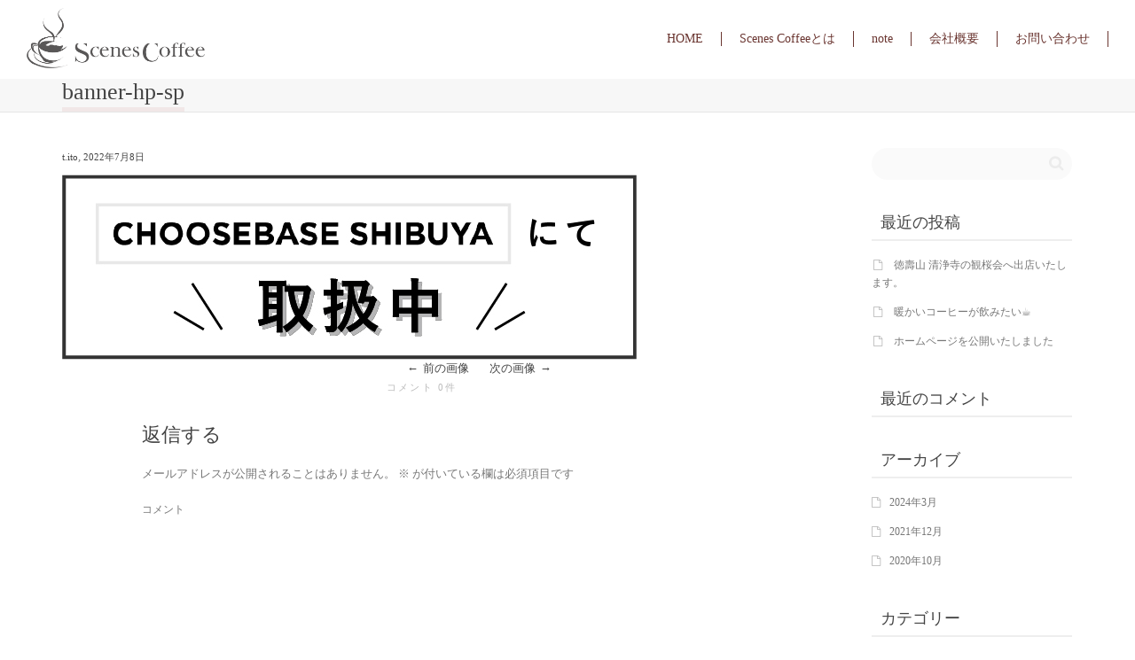

--- FILE ---
content_type: text/css
request_url: https://scenes-coffee.com/wp-content/themes/kleo-child/style.css?ver=6.8.3
body_size: 7333
content:
/*
Theme Name:     Kleo Child
Theme URI:
Description:    Child theme for Kleo
Author:         SeventhQueen
Author URI:     http://seventhqueen.com
Template:       kleo
Tags:  one-column, two-columns, right-sidebar, fluid-layout, custom-menu, featured-images, post-formats, sticky-post, translation-ready
License: GNU General Public License
License URI: license.txt
*/

/*
* Please add your custom styles below
*/

body,p,h1,h2,h3,h4,h5,h6{
    font-family: "Noto Serif Japanese","游明朝体", "Yu Mincho", YuMincho, "Noto Serif JP" !important;
}

h1{border-bottom: 5px #F1E7E7 solid;}

.newpost-box{
	width: 46%;
	float: left;
	margin: 5px;
	box-sizing: border-box;
	position: relative;
}
.newpost-box .getPostImgArea img{
	width:100%;
}
.newpost-box .new-txt{
	position: absolute;
top: -5px;
right: -5px;
padding: 5px;
background-color: red;
color: white;
font-size: 12px;
border: 2px solid white;
}

/*メーカーリスト*/
.maker-list{border-bottom: 1px #000 dotted}

.ml-header{
	border-left: 10px #5A0001 solid;
	padding-left:5px;
	margin-bottom: 8px;
}

.ml-header h3{
	margin-bottom: 5px;
}

.maker-meta{
	/*padding-top:10px;*/
}

.new-txt{
	position: absolute;
top: -10px;
right: -10px;
background-color: #000;
color: #fff;
padding: 5px;
border: 3px solid #fff;
z-index: 1;
}


.new-txt:nth-child(n+3){
	visibility: hidden;
}

.new-txt-sp{
		position: absolute;
top: -10px;
left: -10px;
background-color: #000;
color: #fff;
padding: 5px;
border: 3px solid #fff;
z-index: 1;

}



.new-txt2{
	position: absolute;
top: -10px;
left: -10px;
background-color: #000;
color: #fff;
padding: 2px;
border: 3px solid #fff;
z-index: 1;
	font-size: 10px;
}


#lct-widget-makercat li,#lct-widget-50on li{border-bottom: 1px solid #999;margin-bottom: 5px;}

@media (max-width:1100px){
	.newpost-box{
	width: 45%;
}
}



.blogwrapper{
	
	width: 45% !important;
	margin: 0 auto;
}

@media (max-width:767px){
	.blogwrapper{
		
		width: 90% !important;
		margin: 0 auto;
	}
}



 
/*--------------------------------
スマホフッター固定バー
---------------------------------*/

@media (min-width:768px){

ul.footer_menu {
	display:none;
}

}

@media (max-width:767px){

ul.footer_menu {
 background: #333;
 margin: 0 auto;
 padding: .5em 0;
 width: 100%;
 overflow: hidden;
 display: table;
        table-layout: fixed;
        text-align: center;
        width: 100%;
}
 
ul.footer_menu li {
 margin: 0;
 padding: 0;
 display: table-cell;
 vertical-align:middle;
 list-style-type: none;
 font-size: 13px;
  line-height: 15px;
}
 
ul.footer_menu li a i{
 font-size: 24px;
}
 
ul.footer_menu li a {
 border: none;
 display: block;
 color: #fff;
 text-align: center;
 text-decoration: none;
 line-height: 1.5em;
}
 
.footer_menu {
 position: fixed;
 bottom: 0;
 left:0;
 background: #333;
 z-index: 9999999999;
 -moz-opacity: 0.9;
 opacity: 0.9;
}

}
.button_phone {
	letter-spacing: 0.12em;
}

/****************************************
 * リック下層コンテンツ　スタイル
 * **************************************/
/***********************
コンテンツ　タイトル
***********************/
#main .container-wrap.main-title.alternate-color.main-right-breadcrumb.border-bottom {
    display: none !important;
}

#ric-contents #contents_title {
    background-color: #f7f7f7;
    margin-right: 180px;
    padding-left: 100px;
    padding-top: 30px;
    padding-bottom: 30px;
}
#ric-contents #contents_title  h1 {
    color: #e96000;
    border: none;
    font-size: 45px;
    font-weight: 700 !important;
    line-height: 1.2em;
}
#ric-contents #contents_title  h6 {
    color: #e96000;
    font-size: 24px;
    line-height: 1.5em;
    margin-top: 20px;
}
/***********************
コンテンツ　タイトル END
***********************/
/*******************************
コンテンツ　テキスト　スタイル 
********************************/
#ric-contents h2 {
    color: #444 !important;
    font-size: 35px;
    font-weight: 500 !important;
    margin: 0;
}
#ric-contents h3 {
    color: #444 !important;
    font-size: 24px;
    font-weight: 500 !important;
    border-left: 15px solid #e96000;
    padding: 10px 0;
    padding-left: 15px;
}
#ric-contents h5 {
    color: #e96000 !important;
    font-size: 16px;
    letter-spacing: 0.1em;
    font-weight: 200 !important;
    padding-bottom: 50px;
    position: relative;
    margin-top: 0;
}
#ric-contents h5::before {
    width: 200px;
    height: 5px;
    top: 60px;
    left: 0;
    position: absolute;
    content: '';
    background: #ff4b1f;
    background: -webkit-linear-gradient(to right, #ff9068, #ff4b1f);
    background: linear-gradient(to right, #ff4b1f, #ff9068);
}
#ric-contents p {
    font-size: 18px;
    line-height: 1.5em;
    letter-spacing: 0.02em;
    font-weight: 300;
}
#ric-contents h4 {
    font-size: 25px;
    font-weight: 500;
    color: #e96000 !important;
}
/*******************************
コンテンツ　テキスト　スタイル END
********************************/
/*******************************
テーブル　スタイル 
********************************/
#ric-contents .tablepress {

}
#ric-contents .column-1 {
    height: 60px;
    text-align: center !important;
    color: #444;
    font-size: 16px;
    background-color: #f1f1f1 !important;
    border-bottom: 3px solid white !important;
    border-right: 3px solid white !important;
    padding-top: 16px !important;
    letter-spacing: 0.09em;
}
#ric-contents .column-2,
#ric-contents .column-3,
#ric-contents .column-4,
#ric-contents .column-5,
#ric-contents .column-6,
#ric-contents .column-7,
#ric-contents .column-8,
#ric-contents .column-9,
#ric-contents .column-10
{
    color: #666;
    background-color: #f7f7f7 !important;
    border-bottom: 3px solid white !important;
    font-size: 15px;
    font-weight: 300;
    padding: 15px 15px !important;
    letter-spacing: 0.05em;
	border-right: 3px solid white;
}
/*******************************
テーブル　スタイル END
********************************/
/*******************************
ボタン　スタイル 
********************************/
.button_normal {
    max-width: 400px;
    margin: 0 auto;
    position: relative;
}
.button_normal::after {
    content: url(https://ric-web.jp/rwp/wp-content/uploads/2020/09/arrow-gray.png);
    position: absolute;
    right: -26px;
    top: 10px;
}
.button_normal:hover:after{
    content: url(arrow orange);
    right: -35px;
    transition: all 0.3s ease 0s;
}
/*******************************
ボタン　スタイル END
********************************/
#ric-contents .main-title {/*ヘッダー空白リセット*/
display: none;
}






/****************************************
 * 爽楓コンテンツ　スタイル
 * **************************************/

#sayaka-contents h2 {
    font-size: 38px;
    font-weight: 500;
	margin-top: 150px;
}
#sayaka-contents h2:before {
    content:url(https://ric-web.jp/rwp/wp-content/uploads/2020/09/sayaka_icon.png);
    position: absolute;
    top: -60px;
    left: 0;
    right: 0;
}

#sayaka-contents h3 {
    color: #444 !important;
    font-size: 24px;
    font-weight: 500 !important;
    border-left: 15px solid #4dcef4;
    padding: 10px 0;
    padding-left: 15px;
}
#sayaka-contents h5 {
    color: #5ac4e9 !important;
    font-size: 21px;
    font-weight: 200;
    letter-spacing: 0.1em;
    position: relative;
    padding-bottom: 50px;
}

#sayaka-contents p {
    font-size: 18px;
    line-height: 2em;
    font-weight: 400;
}
#sayaka-contents #contents_title {
    background-color: #f7f7f7;
    margin-right: 180px;
    padding-left: 100px;
    padding-top: 30px;
    padding-bottom: 30px;
}
#sayaka-contents #contents_title  h1 {
    color: #4dcef4;
    border: none;
    font-size: 45px;
    font-weight: 700 !important;
    line-height: 1.2em;
}
#sayaka-contents #contents_title  h6 {
    color: #4dcef4;
    font-size: 24px;
    line-height: 1.5em;
    margin-top: 20px;
}
#sayaka-contents h4 {
    font-size: 25px;
    font-weight: 500;
    color: #4dcef4 !important;
}
/*******************************
テーブル　スタイル 
********************************/
#sayaka-contents .tablepress {
    margin: 40px 25px;
}
#sayaka-contents .column-1 {
    height: 60px;
    text-align: center !important;
    color: #444;
    font-size: 15px;
    background-color: #f1f1f1 !important;
    border-bottom: 3px solid white !important;
    border-right: 3px solid white !important;
    padding-top: 16px !important;
    letter-spacing: 0.09em;
}
#sayaka-contents .column-2 {
    color: #666;
    background-color: #f7f7f7 !important;
    border-bottom: 3px solid white !important;
    font-size: 15px;
    font-weight: 300;
    padding: 15px 15px !important;
    letter-spacing: 0.05em;
}
#sayaka-contents .row-1 .column-1 {
    background-color: #27a2cd !important;
    color: white;
    border-right: #27a2cd !important;
    width: 120px;
    padding: 18px 0;
}
#sayaka-contents .row-1 .column-2 {
    background-color: #27a2cd !important;
    color: white;
}
/*******************************
テーブル　スタイル END
********************************/
/*******************************************
画面サイズ　バリエーション
********************************************/
@media (max-width:767px){
/*footer style*/
#ricfooter .ricfooter_left {
    width: 100% !important;
}
#ricfooter .ricfooter_right{
    width: 100% !important;
}
.ricfooter {
    width: 95% !important;
    margin: 0 auto;
    z-index: 10;
    position: inherit;
}
#ricfooter .vc_general.vc_btn3.vc_btn3-size-md.vc_btn3-shape-round.vc_btn3-style-outline-custom.vc_btn3-block {
    margin-bottom: 20px;
}

#ric-contents #contents_title {
margin: 0;
padding: 30px 0;
margin-right: 30px;
}
#ric-contents #contents_title h1 {
font-size: 25px;
margin-bottom: 0;
}
#ric-contents #contents_title h6 {
font-size: 12px;
margin: 10px auto;
}
#ric-contents h2 {
font-size: 24px;
line-height: 1.3em;
}
#ric-contents h5 {
font-size: 12px;
padding-bottom: 20px;
}
#ric-contents h5::before {
top: 40px;
}
#ric-contents p {
	font-size: 15px;
	margin: 10px auto 25px;
}
#ric-contents h3 {
border-left: 10px solid #e96000;
padding: 5px 0 5px 5px;
font-size: 20px;
line-height: 1.3em;
	margin: 0;
	margin-bottom: 10px;
}	
#sayaka-contents #contents_title {
padding: 30px 0;
margin: 0;
}
#sayaka-contents #contents_title h1 {
font-size: 25px;
margin-bottom: 0;
}
#sayaka-contents #contents_title h6 {
font-size: 12px;
margin: 10px auto;
}
#sayaka-contents h2 {
	font-size: 24px;
	line-height: 1.3em;
	margin-bottom: 0;
}
#sayaka-contents h5 {
font-size: 12px;
padding-bottom: 20px;
}
#sayaka-contents p {
	font-size: 15px;
	margin: 10px auto 25px;
}
#sayaka-contents h3 {
border-left: 10px solid #e96000;
padding: 5px 0 5px 5px;
font-size: 20px;
line-height: 1.3em;
	margin: 0;
}	
#sayaka-contents .tablepress {
margin: 0;
}
#ric-contents .column-1 {
padding: 5px;
font-size: 10px;
}
#ric-contents .column-2, #ric-contents .column-3, #ric-contents .column-4, #ric-contents .column-5, #ric-contents .column-6, #ric-contents .column-7, #ric-contents .column-8, #ric-contents .column-9, #ric-contents .column-10 {
font-size: 10px;
padding: 7px !important;
}	
	
	
	
}
@media only screen and (min-width: 768px) and (max-width: 991px) {
#ric-contents #contents_title {
margin-right: 80px;
padding: 40px 0;
margin: 0;
}
	#ric-contents #contents_title h1 {
font-size: 40px;
}
#ric-contents #contents_title h6 {
font-size: 18px;
}
#ric-contents h2 {
font-size: 28px;
}
	#ric-contents h3 {
		border-left: 10px solid #e96000;
		padding: 5px 0 5px 5px;
		font-size: 20px;
		line-height: 1.3em;
		margin: 0;
		margin-bottom: 10px;
}
#ric-contents .ricfooter {
width: 100%;
}
#sayaka-contents .ricfooter {
width: 100%;
}
#sayaka-contents #contents_title {
margin-right: 80px;
padding: 40px 0;
margin: 0;
}
#sayaka-contents #contents_title h1 {
font-size: 40px;
}
#sayaka-contents #contents_title h6 {
font-size: 18px;
}
#sayaka-contents h2 {
font-size: 28px;
}
#sayaka-contents h3 {
border-left: 10px solid #4dcef4;
padding: 5px 0 5px 5px;
font-size: 20px;
line-height: 1.3em;
	margin: 0;
	margin-bottom: 10px;
}
#sayaka-contents .tablepress {
margin: 0;
}
/*table style*/
#ric-contents .column-1 {
padding: 5px;
font-size: 12px;
}
#ric-contents .column-2, #ric-contents .column-3, #ric-contents .column-4, #ric-contents .column-5, #ric-contents .column-6, #ric-contents .column-7, #ric-contents .column-8, #ric-contents .column-9, #ric-contents .column-10 {
padding: 5px !important;
font-size: 12px;
padding-top: 15px !important;
}
	
	
	
	
}
/*改行*/
@media (max-width: 767px) {
 .brpc { display:none; }
  .brsp { display:block; }
}
@media only screen and (min-width: 768px) {
  .brpc { display:block; }
  .brsp { display:none; }
}
@media (max-width: 991px) {
 .brpc2 { display:none; }
  .brsp2 { display:block; }
}
@media only screen and (min-width: 992px) {
  .brpc2 { display:block; }
  .brsp2 { display:none; }
}
/*改行 END*/

/*投稿 style*/
#log_inner {
	
}
#log_inner h1 {
background-color: #f7f7f7;
border: none;
padding: 40px 0;
margin-top: 18px;
}
#log_inner h1::before {
width: 25px;
height: 7px;
content: '';
background: #ff4b1f;
background: -webkit-linear-gradient(to right, #ff9068, #ff4b1f);
background: linear-gradient(to right, #ff4b1f, #ff9068);
display: block;
float: left;
margin-top: 16px;
margin-right: 10px;
}
#log_inner .main-title {
    background-color: #f7f7f7;
    border: none;
    padding: 30px 0;
}
#log_inner .article-media img {
    width: inherit;
	display: block;
	margin: 0 auto;
}
#log_inner  .article-media {
margin: 0 auto;
}
#log_inner .log_box {
	margin: 0 auto;
	max-width: 900px;
	padding: 0 5px;
	}
#log_inner h5 {
font-size: 14px;
color: #e96000;
letter-spacing: 0.09em;
text-align: right;
margin: 0;
}




@media (max-width: 767px) {
#log_inner h1 {
font-size: 18px;
}
#log_inner .main-title {
margin: 0;
}
	#log_inner h1 {
padding: 0;
}

	
	
	
}
/*投稿 style END*/

/*sp 改行*/
@media (min-width: 768px) {
.brsp { display:none;}}
@media (max-width: 767px) {
.brsp { display:block;}}
/*sp 改行 END*/

/*-------------------------

 Footer Style

-------------------------*/
.vc_btn3.vc_btn3-color-chino.vc_btn3-style-outline:focus, .vc_btn3.vc_btn3-color-chino.vc_btn3-style-outline:hover {
background-color: #6a3530;
color: white !important;
}
#block_footer {
    margin: 200px auto 0;
}
#block_footer p{
margin: 0 auto;
font-size: 17px;
line-height: 1.8em;
letter-spacing: 0.05em;
padding: 20px 0;
font-weight: 400;
font-family: "Noto Serif Japanese","游明朝体", "Yu Mincho", YuMincho, "Noto Serif JP" !important;
color: #6a3530;  
}
#block_footer p strong {
    font-size: 21px;
}
#block_footer .sab_box2 .vc_general.vc_btn3.vc_btn3-size-md.vc_btn3-shape-square.vc_btn3-style-outline-custom {
    margin: 0;
    float: left;
}
#block_footer .sab_box {
    padding: 0 5%;
}
#block_footer .sab_box2 {
    padding: 10%;
}
#block_footer .sab_box2 p{
	color: #6a3530;
}
#block_footer .sab_box2 h3 {
    color: #6a3530;
    font-size: 28px !important;
    letter-spacing: 0.05em;
    font-weight: 400;
    border-bottom: solid 1px;
    font-family: "Noto Serif Japanese","游明朝体", "Yu Mincho", YuMincho, "Noto Serif JP" !important;
    line-height: 1.2em;
    margin: 40px auto;
}

#block_footer .sab_box p {
    font-size: 1.2rem;
	color: #6a3530;
}
#block_footer .vc_general.vc_btn3.vc_btn3-size-md.vc_btn3-shape-square.vc_btn3-style-outline-custom {
    color: #6a3530 !important;
    border: solid 1px #6a3530 !important;
    width: 300px;
    margin: 40px auto;
    letter-spacing: 0.09em;
    font-weight: 300;
}
#block_footer .vc_general.vc_btn3.vc_btn3-size-md.vc_btn3-shape-square.vc_btn3-style-outline-custom:hover {
    background-color: #6a3530 !important;
    color: white !important;
}
/** sp size **/
@media (max-width:767px){
/* footer */
#block_footer {
    margin-top: 250px;
}
#block_footer .sab_box2 {
    padding: 5%;
}
#block_footer .sab_box2 h3 {
    font-size: 2.1rem !important;
    padding: 5px;
}
#block_footer p strong {
    font-size: 1.8rem;
}

#footer-block {
    padding: 0 !important;
}
#footer-block .footer_txt {
    padding: 0;
}
#footer-block .footerlogo {
    padding: 0 20px 20px;
}
#footer-block .footer_txt h3 {
    font-size: 2rem !important;
    margin: 0 auto;
    width: 100%;
    text-align: center;
    margin: 15px auto;
}
#footer-block .footer_txt p {
    font-size: 1.4rem;
}
#block_footer .sab_box2 h3 {
font-size: 2.1rem !important;
text-align: center;
}
#block_footer p strong {
font-size: 1.8rem;
}
#block_footer .vc_column-inner {
padding: 0;
}
#block_footer .sab_box2 p {
font-size: 1.4rem;
line-height: 1.4em;
}
#block_footer .sab_box2 strong {
font-size: 1.6rem;
line-height: ;
padding: ;
margin: 10px auto;
display: inline-block;
}




    
}
/** pad size **/
@media only screen and (min-width: 768px) and (max-width: 991px) {
    
}
/** note size **/
@media only screen and (min-width: 992px) and (max-width: 1199px) {
    
}
/** desktop size **/
@media only screen and (min-width: 1200px) and (max-width: 1365px) {
    
}
/** desktop large size **/
@media (min-width:1366px){
    
}






/*************************************************************************************************************************************************************************/
/*-------------------------------
 * 
 *  News Style
 *
 *------------------------------*/
#log_inner {
	
}
/* 投稿のタイトル */
#log_inner h2 {
    font-size: 2.8rem;
    font-weight: 600;
    padding: 25px 0 15px;
    margin: 0;
    font-family: "Noto Serif Japanese","游明朝体", "Yu Mincho", YuMincho, "Noto Serif JP" !important;
    letter-spacing: 0.03rem;
}
#log_inner .post h3 {
    font-size: 2.5rem;
    color: #222;
    font-weight: 600;
    margin: 0;
    padding: 25px 0 15px;
    border-bottom: solid 2px #ccc;
    margin-bottom: 10px;
}
#log_inner .post h4 {
    font-size: 2.3rem;
    color: #52abde;
    font-weight: 600;
    margin: 0;
    padding: 25px 0 15px;
}
#log_inner .post h5 {
    font-size: 2rem;
    color: #222;
    font-weight: 500;
    padding: 5px 0 5px 20px;
    margin: 25px 0 10px;
    position: relative;
	letter-spacing: inherit;
}
#log_inner .post h5::before {
    content: "";
    background: #999;
    width: 10px;
    height: 100%;
    position: absolute;
    left: 0;
    top: 0;
}
.post a {
    color: #52abde;
}
.post a:hover {
text-decoration: underline;
}
#log_inner .container-wrap.main-title.alternate-color.title-single.border-bottom.breadcrumbs-container {
    display: none;
}
#log_inner .article-media img {
    width: inherit;
	display: block;
	margin: 0 auto;
}
/* サムネイル画像 */
#log_inner .article-media {
/*     margin: 20px auto; */
	display:none;
}
/* 投稿の中の画像 */
#log_inner .wrap-content img {
margin: 20px auto;
}
#log_inner .log_box {
    border-bottom: solid 1px #ccc;
    margin-bottom: 25px;
}

#log_inner h5 {
    font-size: 13px;
    color: #6a3530;
    letter-spacing: 0.2em;
    display: inline-block;
    font-weight: 500;
    font-family: "Noto Serif Japanese","游明朝体", "Yu Mincho", YuMincho, "Noto Serif JP" !important;
}
#log_inner .post-categories a {
    color: white;
}
#log_inner .post-categories {
    padding: 0 15px;
    list-style: none;
    margin: 0 5px 0 0;
    background-color: #d1b99f;
    display: inline-block;
    font-weight: 300;
    letter-spacing: 0.05em;
    font-size: 1.3rem;
    line-height: 2.8rem;
}
/* 共通 文字装飾 */
#log_inner p, #log_inner strong, #log_inner ul {
    font-size: 1.6rem;
	font-weight: 400;
    letter-spacing: 0.03rem;
    line-height: 3.5rem;
    margin: 0;
    padding: 0;
}
/* strong */
#log_inner strong {
    font-weight: 600;
    font-size: 1.7rem;
}
/*投稿 フレームサイズ*/
#log_inner .row {
/*     width: 70%;
    float: left; */
	width: 900px;
	margin:auto;
}
#log_inner .sidebar.sidebar-main.col-sm-3.sidebar-right {
	width: 30%;
	float: left;
	padding-top: 85px;
}
#log_inner .template-page.col-sm-9.tpl-right {
    width: 100%;
}
.sidebar.sidebar-main.col-sm-3.sidebar-right .widget-title {/*ウェジェット タイトル*/
	border-bottom: solid 2px #eee;
	padding: 5px 10px;
	color: #444 !important;
	font-weight: 500;
	line-height: 1.5em;
}
.sidebar.sidebar-main.col-sm-3.sidebar-right .searchform {
    background-color: #fafafa;
    border-radius: 70px;
    padding: 0 0 3px;
}
.sidebar.sidebar-main.col-sm-3.sidebar-right .news-time {
    font-size: 12px;
    color: #999;
    line-height: 2rem;
    text-align: right;
}
.news-headline {
line-height: 2rem;
font-size: 1.4rem;
}
#log_inner .entry-summary p {
    font-size: 1.2rem;
	line-height: 2.3rem;
	color: #555;
}
#log_inner .post-title.entry-title {
    font-size: 1.6rem;
    font-weight: 400;
    padding: 5px 0;
    margin: 0;
	line-height: 2.2rem;
    border-bottom: solid 1px #ccc;
}
.entry-content hr {
margin: 0;
}
#log_inner .post-image img {
    width: auto;
    height: 150px;
    object-fit: contain;
}
article .post-header .post-meta {
display: none;
}
.masonry-listing .format-standard .post-title {
border: none;
font-size: 17px;
font-weight: 400;
}
@media (max-width: 767px) {
#log_inner h1 {
font-size: 18px;
}
#log_inner .main-title {
margin: 0;
}
#log_inner h1 {
	padding: 0;
}
#log_inner .main-title {
	display: none;
}
#log_inner #main-container {
	margin: 0;
}
#log_inner .row {
	width: 100%;
	margin: 0 auto;
}	
#log_inner .template-page.col-sm-9.tpl-right {
	padding: 0;
}	
#log_inner .sidebar.sidebar-main.col-sm-3.sidebar-right {
	width: 100%;
}
#log_inner h2 {
	font-size: 2.3rem;
	padding: 10px 0 5px;
}
#log_inner h2 {
	font-size: 2.3rem;
	padding: 10px 0 5px;
}	
#log_inner .post h3 {
	font-size: 2rem;
	padding: 10px 0 5px;
}
#log_inner .post h4 {
	font-size: 2rem;
	padding: 10px 0 5px;
}	
#log_inner .post h5 {
	font-size: 1.8rem;
	padding: 3px 0 3px 20px;
	margin: 10px 0 10px;
}
	
	
	
}
/*-------------------------------
 * 
 *  News Style
 *
 *------------------------------*/
#log_inner #main-container {
    margin: 0 auto 10rem;
}
/* 共有 */
.item-likes-postfix {
display: none;
}
/* カテゴリーページ */
#log_category_inner {
padding-bottom: 100px;
}
#log_category_inner .page-title {
border: none;
padding: 35px 0;
color: #30769f;
font-size: 2.8rem;
font-weight: 600;
}
#log_category_inner .container-wrap.main-title.alternate-color.title-single.border-bottom.breadcrumbs-container {
background-color: #f5e670;
border: none;
}
#log_category_inner .masonry-listing .post-image img {
	max-height: 150px;
	height: 150px;
	object-fit: cover;
}
#log_category_inner .post-header {
padding: 0;
}
/* 検索ボタン */
#side_search {
    background-color: #fafafa;
    border-radius: 70px;
    padding: 5px 5px 5px 15px;
}
#side_search button, #side_search input[type="button"], #side_search input[type="reset"], #side_search input[type="submit"] {
	border: none;
	text-indent: -9999em;
background:url('[data-uri]') no-repeat;
    background-position-x: 0%;
    background-position-y: 0%;
	width: 24px;
	height: 24px;
	border-radius: 100%;
	position: relative;
	float: right;
	margin-top: -2px;
	margin-right: 10px;	
}
#side_search input[type="submit"]:hover,
#side_search form#bbp-search-form input[type="submit"]:hover,
#side_search input[type="submit"]:hover,
#side_search input[type="submit"]:hover {
    background-position: -24px 0;
}
#side_search .ajax_s.form-control.input-sm {
    background: none;
    font-size: 1.5rem;
    font-weight: 300;
	color: #777;
}
/* 戻るボタン */
.back_button_box {	
    max-width: 300px;
    margin: 0 auto;
}
.back_button_box button {
    margin: 40px auto;
    font-weight: 300;
    border: solid 1px #6a3530;
    padding: 15px;
    font-size: 1.6rem;
    letter-spacing: 0.09em;
    width: 100%;
    font-family: "Noto Serif Japanese","游明朝体", "Yu Mincho", YuMincho, "Noto Serif JP" !important;
    background: white;
    color: #6a3530;
}
.back_button_box button:hover {
    background: #6a3530;
    color: white;
    transition: 0.5s ease all;
}
/*-------------------------------
 * 
 *  News Style END.
 *
 *------------------------------*/
/*-------------------------------
 * 
 *  News Archive Style
 *
 *------------------------------*/
#news_post_inner .container-wrap.main-title.alternate-color.title-single.border-bottom.breadcrumbs-container {
border: none;
background: #f5e670;
}
#news_post_inner .container-wrap.main-title.alternate-color.title-single.border-bottom.breadcrumbs-container .container
#search_inner .container-wrap.main-title.alternate-color.title-single.border-bottom.breadcrumbs-container .container {
max-width: 1180px;
}
#news_post_inner .main-title .page-title,
#search_inner .main-title .page-title {
border: none;
border-bottom: 0;
padding: 35px 0;
color: #30769f;
font-size: 2.8rem;
font-weight: 600;
margin: 0;
margin: 0 auto;
}
#news_post_inner .post-header,
#search_inner .post-header {
padding: 0;
}
#news_post_inner .masonry-listing .post-image img,
#search_inner .masonry-listing .post-image img {
max-height: 180px;
min-height: 180px;
object-fit: cover;
object-position: center;
}
#news_post_inner .masonry-listing .post-title,
#search_inner .masonry-listing .post-title {
padding-left: 20px;
}
#news_post_inner .post-info,
#search_inner .post-info {
color: #777;
}
#news_post_inner .template-page.tpl-right .wrap-content,
#search_inner .template-page.tpl-right .wrap-content{
padding: 0;
}
#news_post_inner .sidebar-right .inner-content,
#search_inner .sidebar-right .inner-content {
padding: 0;
}	


/*  */
#search_inner .container-wrap.main-title.alternate-color.border-bottom.breadcrumbs-container {
border: none;
background: #f5e670;
}
.search_header_title {
background-color: #f4f4f4;
padding: 10px 0;
}
.search_header_title h6 {
		color: #777;
	padding: 0;
	margin: 5px auto;
	font-size: 1.6rem;
	font-weight: 400;
}
.search_header_title p {
	color: #777;
	font-size: 1.4rem;
	margin: 0;
}
.search_header_title p span {
color: #de6252;
font-size: 120%;
padding: 0 5px;
}
.search_header_title h6 span {
font-size: 120%;
font-weight: 600;
padding: 0 5px;
font-style: italic;
}
.search_header_title .container {
    border-left: dotted 2px #777;
}
/*------------------------------

* WINDOW SIZE Style

------------------------------*/
@media (max-width:767px){
#news_post_inner .main-title .page-title, #search_inner .main-title .page-title {
font-size: 2.8rem;
}
#search_inner .masonry-listing .post-title {
word-break: break-all;
}
	
}
@media only screen and (min-width: 768px) and (max-width: 991px) {
#news_post_inner .main-title .page-title {
font-size: 25px;
}
#news_post_inner .sidebar.sidebar-main.col-sm-3.sidebar-right {
    padding: 5px;
}	
	
}
@media only screen and (min-width: 992px) and (max-width: 1199px) {

}
@media only screen and (min-width: 1200px) and (max-width: 1439px) {

} 
/*-------------------------------
 * 
 *  News Archive Style END.
 *
 *------------------------------*/

/*-------------------------------
 * 
 *  Page style　ページ用のテンプレート
 *
 *------------------------------*/
#normal-page-style {
	
}
#normal-page-style .container-wrap.main-title.alternate-color.title-single.border-bottom.breadcrumbs-container {
    background: none;
    border: none;
}
#normal-page-style .main-title .page-title {
    font-size: 38px;
    font-family: "Noto Serif Japanese","游明朝体", "Yu Mincho", YuMincho, "Noto Serif JP" !important;
    font-weight: 600;
    line-height: 1.2em;
    margin: 40px auto 0;
    border: none;
        border-bottom-color: currentcolor;
        border-bottom-style: none;
        border-bottom-width: medium;
    color: #6a3530;
    padding: 40px 0 10px;
    width: 100%;
    border-bottom: solid 5px #f4f1ef;
    position: relative;
}
#normal-page-style .main-title .page-title::before {
    content: "";
    width: 13%;
    height: 5px;
    background-color: #d8c6c4;
    bottom: -5px;
    left: 0;
    position: absolute;
    z-index: 10;
}

/* contents header style */
#normal-page-style #contents-header {
    background-image: url(https://scenes-coffee.com/wp-content/uploads/2021/04/backimg_01.png);
    position: relative;
    background-position: center top;
    background-repeat: no-repeat;
    background-attachment: scroll;
    background-size: auto;
    height: 380px;
    padding: 120px 0 0;
}
#normal-page-style #contents-header h3 {
    font-size: 35px;
    font-family: "Noto Serif Japanese","游明朝体", "Yu Mincho", YuMincho, "Noto Serif JP" !important;
    font-weight: 600;
    line-height: 1.2em;
    margin: 40px auto;
    border: none;
}
#normal-page-style #contents-header p {
    margin: 0 auto;
    font-size: 15px;
    line-height: 1.8em;
    letter-spacing: 0.05em;
    padding: 20px 0;
    font-weight: 300;
    color: #666;
}
/********************************
window size
*********************************/
@media (min-width:1440px){
    
}
@media only screen and (min-width: 1200px) and (max-width: 1439px) {
    
}
@media only screen and (min-width: 992px) and (max-width: 1199px) {
    
}
@media only screen and (min-width: 768px) and (max-width: 991px) {
    
}
@media (max-width:767px){
	#normal-page-style .main-title .page-title {
		font-size: 2.8rem;
		margin: 0;
	}
	#normal-page-style .main-title .page-title::before {
		width: 50%;    
	}
	#normal-page-style #contents-header .wpb_content_element {
		margin: 0;
	}
	#normal-page-style #contents-header {
		background-image: url(https://scenes-coffee.com/wp-content/uploads/2021/10/backimg_sp.jpg);
		padding: 120px 0 0;
		padding: 0;
		height: 150px;
		background-size: 100% auto;
	}
	#normal-page-style #contents-header h3 {
		font-size: 2.5rem;
		margin: 40px auto 0;
	}
	
	
	
	
	
	
	
}
/********************************
window size END
*********************************/
/*-------------------------------
 * 
 *  end. Page style
 *
 *------------------------------*/


/* header */
@media (max-width:767px){
	#header .kleo-main-header > .container {
		padding: 0;
	}
	#header .navbar-nav {
		padding: 40px;
		background-color: #f4f1ef;
	}
	#header .navbar-nav > li > a {
		border: none;
		font-size: 1.5rem;
		font-weight: 400;
		letter-spacing: 0.03rem;
		text-align: center;
		height: 80px;
		padding-top: 28px;
		text-transform: none;
	}
	#header .navbar-nav li {
		width: 48%;
		float: left;
		background-color: white;
		margin: 1%;
		height: 80px;
	}
	#header .navbar-nav li:hover {
    background: #d8c6c4;
    transition: 0.3s ease;
	}
	
	
	
	
	
}